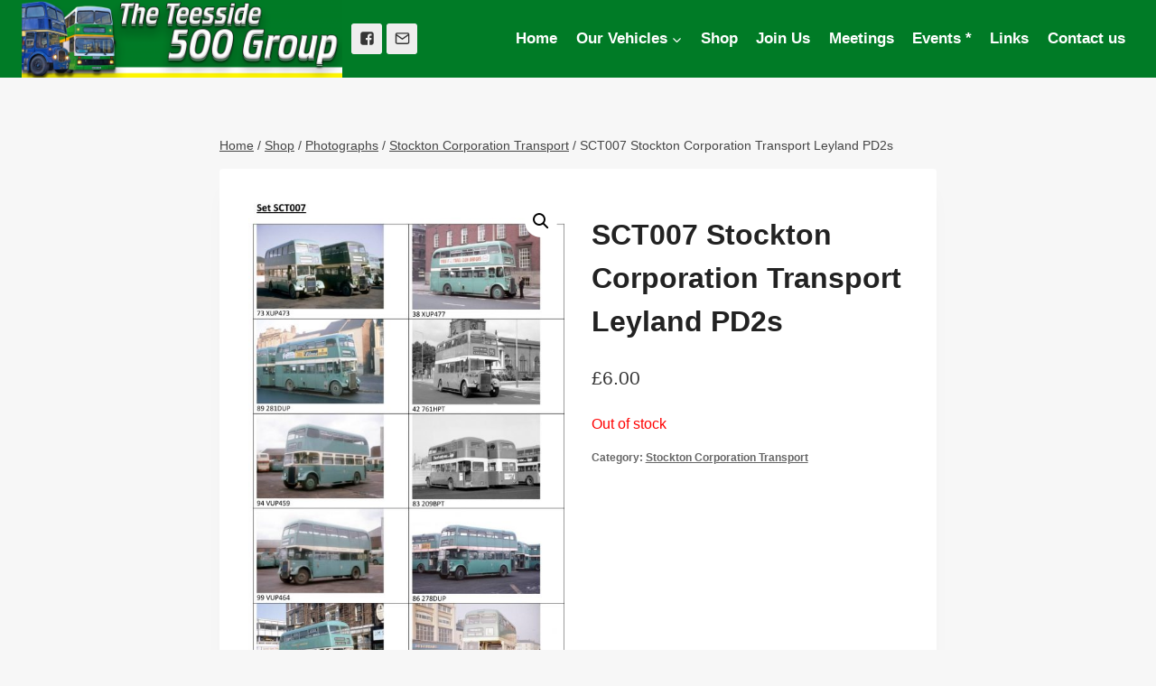

--- FILE ---
content_type: text/html; charset=UTF-8
request_url: https://teesside500group.co.uk/product/sct007-stockton-corporation-transport-leyland-pd2s
body_size: 15085
content:
<!doctype html>
<html lang="en-US" class="no-js" itemtype="https://schema.org/Blog" itemscope>
<head>
	<meta charset="UTF-8">
	<meta name="viewport" content="width=device-width, initial-scale=1, minimum-scale=1">
	<link rel="profile" href="https://gmpg.org/xfn/11">
	<title>SCT007 Stockton Corporation Transport Leyland PD2s</title>
<meta name='robots' content='max-image-preview:large' />
<script>window._wca = window._wca || [];</script>
<link rel='dns-prefetch' href='//stats.wp.com' />
<link rel='dns-prefetch' href='//s.w.org' />
<link rel="alternate" type="application/rss+xml" title=" &raquo; Feed" href="https://teesside500group.co.uk/feed" />
<link rel="alternate" type="application/rss+xml" title=" &raquo; Comments Feed" href="https://teesside500group.co.uk/comments/feed" />
			<script>document.documentElement.classList.remove( 'no-js' );</script>
			<link rel="alternate" type="application/rss+xml" title=" &raquo; SCT007 Stockton Corporation Transport Leyland PD2s Comments Feed" href="https://teesside500group.co.uk/product/sct007-stockton-corporation-transport-leyland-pd2s/feed" />
		<script>
			window._wpemojiSettings = {"baseUrl":"https:\/\/s.w.org\/images\/core\/emoji\/13.0.1\/72x72\/","ext":".png","svgUrl":"https:\/\/s.w.org\/images\/core\/emoji\/13.0.1\/svg\/","svgExt":".svg","source":{"concatemoji":"https:\/\/teesside500group.co.uk\/wp-includes\/js\/wp-emoji-release.min.js?ver=5.7.14"}};
			!function(e,a,t){var n,r,o,i=a.createElement("canvas"),p=i.getContext&&i.getContext("2d");function s(e,t){var a=String.fromCharCode;p.clearRect(0,0,i.width,i.height),p.fillText(a.apply(this,e),0,0);e=i.toDataURL();return p.clearRect(0,0,i.width,i.height),p.fillText(a.apply(this,t),0,0),e===i.toDataURL()}function c(e){var t=a.createElement("script");t.src=e,t.defer=t.type="text/javascript",a.getElementsByTagName("head")[0].appendChild(t)}for(o=Array("flag","emoji"),t.supports={everything:!0,everythingExceptFlag:!0},r=0;r<o.length;r++)t.supports[o[r]]=function(e){if(!p||!p.fillText)return!1;switch(p.textBaseline="top",p.font="600 32px Arial",e){case"flag":return s([127987,65039,8205,9895,65039],[127987,65039,8203,9895,65039])?!1:!s([55356,56826,55356,56819],[55356,56826,8203,55356,56819])&&!s([55356,57332,56128,56423,56128,56418,56128,56421,56128,56430,56128,56423,56128,56447],[55356,57332,8203,56128,56423,8203,56128,56418,8203,56128,56421,8203,56128,56430,8203,56128,56423,8203,56128,56447]);case"emoji":return!s([55357,56424,8205,55356,57212],[55357,56424,8203,55356,57212])}return!1}(o[r]),t.supports.everything=t.supports.everything&&t.supports[o[r]],"flag"!==o[r]&&(t.supports.everythingExceptFlag=t.supports.everythingExceptFlag&&t.supports[o[r]]);t.supports.everythingExceptFlag=t.supports.everythingExceptFlag&&!t.supports.flag,t.DOMReady=!1,t.readyCallback=function(){t.DOMReady=!0},t.supports.everything||(n=function(){t.readyCallback()},a.addEventListener?(a.addEventListener("DOMContentLoaded",n,!1),e.addEventListener("load",n,!1)):(e.attachEvent("onload",n),a.attachEvent("onreadystatechange",function(){"complete"===a.readyState&&t.readyCallback()})),(n=t.source||{}).concatemoji?c(n.concatemoji):n.wpemoji&&n.twemoji&&(c(n.twemoji),c(n.wpemoji)))}(window,document,window._wpemojiSettings);
		</script>
		<style>
img.wp-smiley,
img.emoji {
	display: inline !important;
	border: none !important;
	box-shadow: none !important;
	height: 1em !important;
	width: 1em !important;
	margin: 0 .07em !important;
	vertical-align: -0.1em !important;
	background: none !important;
	padding: 0 !important;
}
</style>
	<link rel='stylesheet' id='wp-block-library-css'  href='https://teesside500group.co.uk/wp-includes/css/dist/block-library/style.min.css?ver=5.7.14' media='all' />
<style id='wp-block-library-inline-css'>
.has-text-align-justify{text-align:justify;}
</style>
<link rel='stylesheet' id='wc-block-vendors-style-css'  href='https://teesside500group.co.uk/wp-content/plugins/woocommerce/packages/woocommerce-blocks/build/vendors-style.css?ver=4.7.2' media='all' />
<link rel='stylesheet' id='wc-block-style-css'  href='https://teesside500group.co.uk/wp-content/plugins/woocommerce/packages/woocommerce-blocks/build/style.css?ver=4.7.2' media='all' />
<link rel='stylesheet' id='wapf-frontend-css-css'  href='https://teesside500group.co.uk/wp-content/plugins/advanced-product-fields-for-woocommerce/assets/css/frontend.min.css?ver=1.3.7' media='all' />
<link rel='stylesheet' id='photoswipe-css'  href='https://teesside500group.co.uk/wp-content/plugins/woocommerce/assets/css/photoswipe/photoswipe.min.css?ver=5.2.5' media='all' />
<link rel='stylesheet' id='photoswipe-default-skin-css'  href='https://teesside500group.co.uk/wp-content/plugins/woocommerce/assets/css/photoswipe/default-skin/default-skin.min.css?ver=5.2.5' media='all' />
<style id='woocommerce-inline-inline-css'>
.woocommerce form .form-row .required { visibility: visible; }
</style>
<link rel='stylesheet' id='kadence-global-css'  href='https://teesside500group.co.uk/wp-content/themes/kadence/assets/css/global.min.css?ver=1.0.23' media='all' />
<style id='kadence-global-inline-css'>
/* Kadence Base CSS */
:root{--global-palette1:#007b26;--global-palette2:#fff600;--global-palette3:#222222;--global-palette4:#353535;--global-palette5:#454545;--global-palette6:#676767;--global-palette7:#eeeeee;--global-palette8:#f7f7f7;--global-palette9:#ffffff;--global-palette-highlight:var(--global-palette1);--global-palette-highlight-alt:var(--global-palette2);--global-palette-highlight-alt2:var(--global-palette9);--global-palette-btn-bg:var(--global-palette1);--global-palette-btn-bg-hover:var(--global-palette2);--global-palette-btn:var(--global-palette9);--global-palette-btn-hover:var(--global-palette9);--global-body-font-family:-apple-system,BlinkMacSystemFont,"Segoe UI",Roboto,Oxygen-Sans,Ubuntu,Cantarell,"Helvetica Neue",sans-serif, "Apple Color Emoji", "Segoe UI Emoji", "Segoe UI Symbol";--global-heading-font-family:inherit;--global-primary-nav-font-family:-apple-system,BlinkMacSystemFont,"Segoe UI",Roboto,Oxygen-Sans,Ubuntu,Cantarell,"Helvetica Neue",sans-serif, "Apple Color Emoji", "Segoe UI Emoji", "Segoe UI Symbol";--global-fallback-font:sans-serif;--global-content-width:1290px;}:root .has-theme-palette-1-background-color{background-color:var(--global-palette1);}:root .has-theme-palette-1-color{color:var(--global-palette1);}:root .has-theme-palette-2-background-color{background-color:var(--global-palette2);}:root .has-theme-palette-2-color{color:var(--global-palette2);}:root .has-theme-palette-3-background-color{background-color:var(--global-palette3);}:root .has-theme-palette-3-color{color:var(--global-palette3);}:root .has-theme-palette-4-background-color{background-color:var(--global-palette4);}:root .has-theme-palette-4-color{color:var(--global-palette4);}:root .has-theme-palette-5-background-color{background-color:var(--global-palette5);}:root .has-theme-palette-5-color{color:var(--global-palette5);}:root .has-theme-palette-6-background-color{background-color:var(--global-palette6);}:root .has-theme-palette-6-color{color:var(--global-palette6);}:root .has-theme-palette-7-background-color{background-color:var(--global-palette7);}:root .has-theme-palette-7-color{color:var(--global-palette7);}:root .has-theme-palette-8-background-color{background-color:var(--global-palette8);}:root .has-theme-palette-8-color{color:var(--global-palette8);}:root .has-theme-palette-9-background-color{background-color:var(--global-palette9);}:root .has-theme-palette-9-color{color:var(--global-palette9);}:root .has-theme-palette1-background-color{background-color:var(--global-palette1);}:root .has-theme-palette1-color{color:var(--global-palette1);}:root .has-theme-palette2-background-color{background-color:var(--global-palette2);}:root .has-theme-palette2-color{color:var(--global-palette2);}:root .has-theme-palette3-background-color{background-color:var(--global-palette3);}:root .has-theme-palette3-color{color:var(--global-palette3);}:root .has-theme-palette4-background-color{background-color:var(--global-palette4);}:root .has-theme-palette4-color{color:var(--global-palette4);}:root .has-theme-palette5-background-color{background-color:var(--global-palette5);}:root .has-theme-palette5-color{color:var(--global-palette5);}:root .has-theme-palette6-background-color{background-color:var(--global-palette6);}:root .has-theme-palette6-color{color:var(--global-palette6);}:root .has-theme-palette7-background-color{background-color:var(--global-palette7);}:root .has-theme-palette7-color{color:var(--global-palette7);}:root .has-theme-palette8-background-color{background-color:var(--global-palette8);}:root .has-theme-palette8-color{color:var(--global-palette8);}:root .has-theme-palette9-background-color{background-color:var(--global-palette9);}:root .has-theme-palette9-color{color:var(--global-palette9);}body{background:var(--global-palette8);}body, input, select, optgroup, textarea{font-style:normal;font-weight:400;font-size:17px;line-height:1.6;font-family:var(--global-body-font-family);color:var(--global-palette4);}.content-bg, body.content-style-unboxed .site{background:var(--global-palette9);}h1,h2,h3,h4,h5,h6{font-family:var(--global-heading-font-family);}h1{font-weight:700;font-size:32px;line-height:1.5;color:var(--global-palette3);}h2{font-weight:700;font-size:28px;line-height:1.5;color:var(--global-palette3);}h3{font-weight:700;font-size:24px;line-height:1.5;color:var(--global-palette3);}h4{font-weight:700;font-size:22px;line-height:1.5;color:var(--global-palette4);}h5{font-weight:700;font-size:20px;line-height:1.5;color:var(--global-palette4);}h6{font-weight:700;font-size:18px;line-height:1.5;color:var(--global-palette5);}.site-container, .site-header-row-layout-contained, .site-footer-row-layout-contained, .entry-hero-layout-contained, .comments-area, .alignfull > .wp-block-cover__inner-container, .alignwide > .wp-block-cover__inner-container{max-width:1290px;}.content-width-narrow .content-container.site-container, .content-width-narrow .hero-container.site-container{max-width:842px;}@media all and (min-width: 1520px){.site .content-container  .alignwide{margin-left:-115px;margin-right:-115px;width:unset;max-width:unset;}}@media all and (min-width: 1102px){.content-width-narrow .site .content-container .alignwide{margin-left:-130px;margin-right:-130px;width:unset;max-width:unset;}}.content-style-boxed .site .entry-content .alignwide{margin-left:-2rem;margin-right:-2rem;}@media all and (max-width: 1024px){.content-style-boxed .site .entry-content .alignwide{margin-left:-2rem;margin-right:-2rem;}}@media all and (max-width: 767px){.content-style-boxed .site .entry-content .alignwide{margin-left:-1.5rem;margin-right:-1.5rem;}}.content-area{margin-top:5rem;margin-bottom:5rem;}@media all and (max-width: 1024px){.content-area{margin-top:3rem;margin-bottom:3rem;}}@media all and (max-width: 767px){.content-area{margin-top:2rem;margin-bottom:2rem;}}.entry-content-wrap{padding:2rem;}@media all and (max-width: 1024px){.entry-content-wrap{padding:2rem;}}@media all and (max-width: 767px){.entry-content-wrap{padding:1.5rem;}}.loop-entry .entry-content-wrap{padding:2rem;}@media all and (max-width: 1024px){.loop-entry .entry-content-wrap{padding:2rem;}}@media all and (max-width: 767px){.loop-entry .entry-content-wrap{padding:1.5rem;}}.has-sidebar:not(.has-left-sidebar) .content-container{grid-template-columns:1fr 15%;}.has-sidebar.has-left-sidebar .content-container{grid-template-columns:15% 1fr;}.primary-sidebar.widget-area .widget{margin-bottom:1.14em;font-style:normal;font-weight:normal;font-size:14px;font-family:-apple-system,BlinkMacSystemFont,"Segoe UI",Roboto,Oxygen-Sans,Ubuntu,Cantarell,"Helvetica Neue",sans-serif, "Apple Color Emoji", "Segoe UI Emoji", "Segoe UI Symbol";color:var(--global-palette4);}.primary-sidebar.widget-area .widget-title{font-style:normal;font-weight:600;font-size:20px;line-height:1.5;font-family:-apple-system,BlinkMacSystemFont,"Segoe UI",Roboto,Oxygen-Sans,Ubuntu,Cantarell,"Helvetica Neue",sans-serif, "Apple Color Emoji", "Segoe UI Emoji", "Segoe UI Symbol";color:var(--global-palette3);}.primary-sidebar.widget-area{background:rgba(255,255,255,0);}.has-sidebar.has-left-sidebar .primary-sidebar.widget-area{border-right:0px none rgba(0,123,38,0);}.has-sidebar:not(.has-left-sidebar) .primary-sidebar.widget-area{border-left:0px none rgba(0,123,38,0);}.site-branding a.brand img{max-width:355px;}.site-branding a.brand img.svg-logo-image{width:355px;}@media all and (max-width: 1024px){.site-branding a.brand img{max-width:338px;}.site-branding a.brand img.svg-logo-image{width:338px;}}@media all and (max-width: 767px){.site-branding a.brand img{max-width:200px;}.site-branding a.brand img.svg-logo-image{width:200px;}}.site-branding{padding:0px 0px 0px 0px;}.site-branding .site-title{font-weight:700;font-size:26px;line-height:1.2;color:var(--global-palette3);}.site-branding .site-description{font-weight:700;font-size:16px;line-height:1.4;color:var(--global-palette5);}#masthead, #masthead .kadence-sticky-header.item-is-fixed:not(.item-at-start):not(.site-header-row-container), #masthead .kadence-sticky-header.item-is-fixed:not(.item-at-start) > .site-header-row-container-inner{background:var(--global-palette1);}.site-main-header-inner-wrap{min-height:80px;}.site-top-header-inner-wrap{min-height:0px;}.site-bottom-header-inner-wrap{min-height:0px;}@media all and (min-width: 1025px){.transparent-header .entry-hero .entry-hero-container-inner{padding-top:80px;}}@media all and (max-width: 1024px){.mobile-transparent-header .entry-hero .entry-hero-container-inner{padding-top:80px;}}@media all and (max-width: 767px){.mobile-transparent-header .entry-hero .entry-hero-container-inner{padding-top:80px;}}.header-navigation[class*="header-navigation-style-underline"] .header-menu-container.primary-menu-container>ul>li>a:after{width:calc( 100% - 1.2em);}.main-navigation .primary-menu-container > ul > li > a{padding-left:calc(1.2em / 2);padding-right:calc(1.2em / 2);padding-top:0.6em;padding-bottom:0.6em;color:#ffffff;background:var(--global-palette1);}.main-navigation .primary-menu-container > ul li a{font-style:normal;font-weight:600;font-family:var(--global-primary-nav-font-family);}.main-navigation .primary-menu-container > ul > li > a:hover{color:var(--global-palette9);}.main-navigation .primary-menu-container > ul > li.current-menu-item > a{color:var(--global-palette2);}.header-navigation[class*="header-navigation-style-underline"] .header-menu-container.secondary-menu-container>ul>li>a:after{width:calc( 100% - 1.2em);}.secondary-navigation .secondary-menu-container > ul > li > a{padding-left:calc(1.2em / 2);padding-right:calc(1.2em / 2);padding-top:0.6em;padding-bottom:0.6em;color:var(--global-palette5);}.secondary-navigation .secondary-menu-container > ul > li > a:hover{color:var(--global-palette-highlight);}.secondary-navigation .secondary-menu-container > ul > li.current-menu-item > a{color:var(--global-palette3);}.header-navigation .header-menu-container ul ul{background:var(--global-palette1);}.header-navigation .header-menu-container ul ul li, .header-menu-container ul.menu > li.kadence-menu-mega-enabled > ul > li > a{border-bottom:1px solid rgba(255,255,255,0.1);}.header-navigation .header-menu-container ul ul li a{width:100px;padding-top:1em;padding-bottom:1em;color:#ffffff;font-style:normal;font-weight:900;font-size:12px;}.header-navigation .header-menu-container ul ul li a:hover{color:var(--global-palette9);background:var(--global-palette4);}.header-navigation .header-menu-container ul ul li.current-menu-item > a{color:var(--global-palette9);background:var(--global-palette4);}.mobile-toggle-open-container .menu-toggle-open{color:var(--global-palette9);padding:0.4em 0.6em 0.4em 0.6em;font-size:14px;}.mobile-toggle-open-container .menu-toggle-open.menu-toggle-style-bordered{border:1px solid currentColor;}.mobile-toggle-open-container .menu-toggle-open .menu-toggle-icon{font-size:20px;}.mobile-toggle-open-container .menu-toggle-open:hover, .mobile-toggle-open-container .menu-toggle-open:focus{color:var(--global-palette2);}.mobile-navigation ul li{font-size:14px;}.mobile-navigation ul li a{padding-top:1em;padding-bottom:1em;}.mobile-navigation ul li > a, .mobile-navigation ul li.menu-item-has-children > .drawer-nav-drop-wrap{background:var(--global-palette1);color:var(--global-palette8);}.mobile-navigation ul li > a:hover, .mobile-navigation ul li.menu-item-has-children > .drawer-nav-drop-wrap:hover{background:rgba(0,123,38,0.57);}.mobile-navigation ul li.current-menu-item > a, .mobile-navigation ul li.current-menu-item.menu-item-has-children > .drawer-nav-drop-wrap{color:var(--global-palette2);}.mobile-navigation ul li.menu-item-has-children .drawer-nav-drop-wrap, .mobile-navigation ul li:not(.menu-item-has-children) a{border-bottom:1px solid rgba(255,255,255,0.1);}.mobile-navigation:not(.drawer-navigation-parent-toggle-true) ul li.menu-item-has-children .drawer-nav-drop-wrap button{border-left:1px solid rgba(255,255,255,0.1);}#mobile-drawer .drawer-inner, #mobile-drawer.popup-drawer-layout-fullwidth.popup-drawer-animation-slice .pop-portion-bg, #mobile-drawer.popup-drawer-layout-fullwidth.popup-drawer-animation-slice.pop-animated.show-drawer .drawer-inner{background:var(--global-palette1);}#main-header .header-button{border:2px none transparent;}.header-social-inner-wrap{font-size:1em;margin-top:-0.3em;margin-left:calc(-0.3em / 2);margin-right:calc(-0.3em / 2);}.header-social-wrap .header-social-inner-wrap .social-button{margin-top:0.3em;margin-left:calc(0.3em / 2);margin-right:calc(0.3em / 2);border:2px none transparent;border-radius:3px;}.header-mobile-social-inner-wrap{font-size:1em;margin-top:-0.3em;margin-left:calc(-0.3em / 2);margin-right:calc(-0.3em / 2);}.header-mobile-social-wrap .header-mobile-social-inner-wrap .social-button{margin-top:0.3em;margin-left:calc(0.3em / 2);margin-right:calc(0.3em / 2);border:2px none transparent;border-radius:3px;}.search-toggle-open-container .search-toggle-open{color:var(--global-palette5);}.search-toggle-open-container .search-toggle-open.search-toggle-style-bordered{border:1px solid currentColor;}.search-toggle-open-container .search-toggle-open .search-toggle-icon{font-size:1em;}.search-toggle-open-container .search-toggle-open:hover, .search-toggle-open-container .search-toggle-open:focus{color:var(--global-palette-highlight);}#search-drawer .drawer-inner{background:rgba(9, 12, 16, 0.97);}.mobile-header-button-wrap .mobile-header-button{border:2px none transparent;}.site-middle-footer-inner-wrap{padding-top:30px;padding-bottom:30px;grid-column-gap:30px;grid-row-gap:30px;}.site-middle-footer-inner-wrap .widget{margin-bottom:30px;}.site-middle-footer-inner-wrap .site-footer-section:not(:last-child):after{right:calc(-30px / 2);}.site-top-footer-inner-wrap{padding-top:30px;padding-bottom:30px;grid-column-gap:30px;grid-row-gap:30px;}.site-top-footer-inner-wrap .widget{margin-bottom:30px;}.site-top-footer-inner-wrap .site-footer-section:not(:last-child):after{right:calc(-30px / 2);}.site-bottom-footer-inner-wrap{padding-top:30px;padding-bottom:30px;grid-column-gap:30px;}.site-bottom-footer-inner-wrap .widget{margin-bottom:30px;}.site-bottom-footer-inner-wrap .site-footer-section:not(:last-child):after{right:calc(-30px / 2);}.footer-social-inner-wrap{font-size:1em;margin-top:-0.3em;margin-left:calc(-0.3em / 2);margin-right:calc(-0.3em / 2);}.site-footer .site-footer-wrap .footer-social-wrap .social-button{margin-top:0.3em;margin-left:calc(0.3em / 2);margin-right:calc(0.3em / 2);border:2px none transparent;border-radius:3px;}#colophon .footer-html{font-style:normal;font-size:12px;}#kt-scroll-up{border-radius:0px 0px 0px 0px;bottom:30px;font-size:1.2em;padding:0.4em 0.4em 0.4em 0.4em;}#kt-scroll-up.scroll-up-side-right{right:30px;}#kt-scroll-up.scroll-up-side-left{left:30px;}#colophon .footer-navigation .footer-menu-container > ul > li > a{padding-left:calc(1.2em / 2);padding-right:calc(1.2em / 2);color:var(--global-palette5);}#colophon .footer-navigation .footer-menu-container > ul li a:hover{color:var(--global-palette-highlight);}#colophon .footer-navigation .footer-menu-container > ul li.current-menu-item > a{color:var(--global-palette3);}.entry-hero.page-hero-section .entry-header{min-height:200px;}.entry-hero.product-hero-section .entry-header{min-height:200px;}.product-title .single-category{font-weight:700;font-size:32px;line-height:1.5;color:var(--global-palette3);}.site .product-hero-section .extra-title{font-weight:700;font-size:32px;line-height:1.5;}@media all and (max-width: 767px){.woocommerce ul.products:not(.products-list-view){grid-template-columns:repeat(2, minmax(0, 1fr));column-gap:0.5rem;grid-row-gap:0.5rem;}}.entry-hero.product-archive-hero-section .entry-header{min-height:10px;}.woocommerce ul.products.woo-archive-btn-button .product-action-wrap .button, .wc-block-grid__product.woo-archive-btn-button .product-details .wc-block-grid__product-add-to-cart .wp-block-button__link{border:2px none transparent;}
</style>
<link rel='stylesheet' id='kadence-header-css'  href='https://teesside500group.co.uk/wp-content/themes/kadence/assets/css/header.min.css?ver=1.0.23' media='all' />
<link rel='stylesheet' id='kadence-content-css'  href='https://teesside500group.co.uk/wp-content/themes/kadence/assets/css/content.min.css?ver=1.0.23' media='all' />
<link rel='stylesheet' id='kadence-comments-css'  href='https://teesside500group.co.uk/wp-content/themes/kadence/assets/css/comments.min.css?ver=1.0.23' media='all' />
<link rel='stylesheet' id='kadence-related-posts-css'  href='https://teesside500group.co.uk/wp-content/themes/kadence/assets/css/related-posts.min.css?ver=1.0.23' media='all' />
<link rel='stylesheet' id='kadence-slide-css'  href='https://teesside500group.co.uk/wp-content/themes/kadence/assets/css/slider.min.css?ver=1.0.23' media='all' />
<link rel='stylesheet' id='kadence-woocommerce-css'  href='https://teesside500group.co.uk/wp-content/themes/kadence/assets/css/woocommerce.min.css?ver=1.0.23' media='all' />
<link rel='stylesheet' id='kadence-footer-css'  href='https://teesside500group.co.uk/wp-content/themes/kadence/assets/css/footer.min.css?ver=1.0.23' media='all' />
<link rel='stylesheet' id='jetpack_css-css'  href='https://teesside500group.co.uk/wp-content/plugins/jetpack/css/jetpack.css?ver=9.6.4' media='all' />
<script src='https://teesside500group.co.uk/wp-includes/js/jquery/jquery.min.js?ver=3.5.1' id='jquery-core-js'></script>
<script src='https://teesside500group.co.uk/wp-includes/js/jquery/jquery-migrate.min.js?ver=3.3.2' id='jquery-migrate-js'></script>
<script src='https://teesside500group.co.uk/wp-content/plugins/1and1-wordpress-assistant/js/cookies.js?ver=5.7.14' id='1and1-wp-cookies-js'></script>
<script defer src='https://stats.wp.com/s-202549.js' id='woocommerce-analytics-js'></script>
<link rel="https://api.w.org/" href="https://teesside500group.co.uk/wp-json/" /><link rel="alternate" type="application/json" href="https://teesside500group.co.uk/wp-json/wp/v2/product/1110" /><link rel="EditURI" type="application/rsd+xml" title="RSD" href="https://teesside500group.co.uk/xmlrpc.php?rsd" />
<link rel="wlwmanifest" type="application/wlwmanifest+xml" href="https://teesside500group.co.uk/wp-includes/wlwmanifest.xml" /> 
<meta name="generator" content="WordPress 5.7.14" />
<meta name="generator" content="WooCommerce 5.2.5" />
<link rel="canonical" href="https://teesside500group.co.uk/product/sct007-stockton-corporation-transport-leyland-pd2s" />
<link rel='shortlink' href='https://teesside500group.co.uk/?p=1110' />
<link rel="alternate" type="application/json+oembed" href="https://teesside500group.co.uk/wp-json/oembed/1.0/embed?url=https%3A%2F%2Fteesside500group.co.uk%2Fproduct%2Fsct007-stockton-corporation-transport-leyland-pd2s" />
<link rel="alternate" type="text/xml+oembed" href="https://teesside500group.co.uk/wp-json/oembed/1.0/embed?url=https%3A%2F%2Fteesside500group.co.uk%2Fproduct%2Fsct007-stockton-corporation-transport-leyland-pd2s&#038;format=xml" />
<style type='text/css'>img#wpstats{display:none}</style>
			<noscript><style>.woocommerce-product-gallery{ opacity: 1 !important; }</style></noscript>
	<link rel="icon" href="https://teesside500group.co.uk/wp-content/uploads/2021/04/cropped-2020-03-20-18.34.10-scaled-1-32x32.jpg" sizes="32x32" />
<link rel="icon" href="https://teesside500group.co.uk/wp-content/uploads/2021/04/cropped-2020-03-20-18.34.10-scaled-1-192x192.jpg" sizes="192x192" />
<link rel="apple-touch-icon" href="https://teesside500group.co.uk/wp-content/uploads/2021/04/cropped-2020-03-20-18.34.10-scaled-1-180x180.jpg" />
<meta name="msapplication-TileImage" content="https://teesside500group.co.uk/wp-content/uploads/2021/04/cropped-2020-03-20-18.34.10-scaled-1-270x270.jpg" />
</head>

<body data-rsssl=1 class="product-template-default single single-product postid-1110 wp-custom-logo wp-embed-responsive theme-kadence woocommerce woocommerce-page woocommerce-no-js footer-on-bottom animate-body-popup hide-focus-outline link-style-standard content-title-style-normal content-width-narrow content-style-boxed content-vertical-padding-show non-transparent-header mobile-non-transparent-header product-tab-style-normal kadence-cart-button-normal">
<div id="wrapper" class="site">
			<a class="skip-link screen-reader-text" href="#primary">Skip to content</a>
		<header id="masthead" class="site-header" role="banner" itemtype="https://schema.org/WPHeader" itemscope>
	<div id="main-header" class="site-header-wrap">
		<div class="site-header-inner-wrap kadence-sticky-header" data-reveal-scroll-up="false" data-shrink="false">
			<div class="site-header-upper-wrap">
				<div class="site-header-upper-inner-wrap">
					<div class="site-main-header-wrap site-header-row-container site-header-focus-item site-header-row-layout-standard" data-section="kadence_customizer_header_main">
	<div class="site-header-row-container-inner">
				<div class="site-container">
			<div class="site-main-header-inner-wrap site-header-row site-header-row-has-sides site-header-row-no-center">
									<div class="site-header-main-section-left site-header-section site-header-section-left">
						<div class="site-header-item site-header-focus-item" data-section="title_tagline">
	<div class="site-branding branding-layout-standard site-brand-logo-only"><a class="brand" href="https://teesside500group.co.uk/" rel="home" aria-label=""><img width="1632" height="395" src="https://teesside500group.co.uk/wp-content/uploads/2021/06/new-logo-v6.png" class="custom-logo" alt="" srcset="https://teesside500group.co.uk/wp-content/uploads/2021/06/new-logo-v6.png 1632w, https://teesside500group.co.uk/wp-content/uploads/2021/06/new-logo-v6-400x97.png 400w, https://teesside500group.co.uk/wp-content/uploads/2021/06/new-logo-v6-500x121.png 500w, https://teesside500group.co.uk/wp-content/uploads/2021/06/new-logo-v6-300x73.png 300w, https://teesside500group.co.uk/wp-content/uploads/2021/06/new-logo-v6-1024x248.png 1024w, https://teesside500group.co.uk/wp-content/uploads/2021/06/new-logo-v6-768x186.png 768w, https://teesside500group.co.uk/wp-content/uploads/2021/06/new-logo-v6-1536x372.png 1536w" sizes="(max-width: 1632px) 100vw, 1632px" /></a></div></div><!-- data-section="title_tagline" -->
<div class="site-header-item site-header-focus-item" data-section="kadence_customizer_header_social">
	<div class="header-social-wrap"><div class="header-social-inner-wrap element-social-inner-wrap social-show-label-false social-style-filled"><a href="http://www.facebook.com/500group" aria-label=&quot;Facebook&quot; target="_blank" rel="noopener noreferrer"  class="social-button header-social-item social-link-facebook"><span class="kadence-svg-iconset"><svg class="kadence-svg-icon kadence-facebook-svg" fill="currentColor" version="1.1" xmlns="https://www.w3.org/2000/svg" width="24" height="28" viewBox="0 0 24 28"><title>Facebook</title><path d="M19.5 2c2.484 0 4.5 2.016 4.5 4.5v15c0 2.484-2.016 4.5-4.5 4.5h-2.938v-9.297h3.109l0.469-3.625h-3.578v-2.312c0-1.047 0.281-1.75 1.797-1.75l1.906-0.016v-3.234c-0.328-0.047-1.469-0.141-2.781-0.141-2.766 0-4.672 1.687-4.672 4.781v2.672h-3.125v3.625h3.125v9.297h-8.313c-2.484 0-4.5-2.016-4.5-4.5v-15c0-2.484 2.016-4.5 4.5-4.5h15z"></path>
				</svg></span></a><a href="mailto:info@500group.org" aria-label=&quot;Email&quot; class="social-button header-social-item social-link-email"><span class="kadence-svg-iconset"><svg class="kadence-svg-icon kadence-email-alt2-svg" fill="currentColor" version="1.1" xmlns="httsp://www.w3.org/2000/svg" width="24" height="24" viewBox="0 0 24 24"><title>Email</title><path d="M3 7.921l8.427 5.899c0.34 0.235 0.795 0.246 1.147 0l8.426-5.899v10.079c0 0.272-0.11 0.521-0.295 0.705s-0.433 0.295-0.705 0.295h-16c-0.272 0-0.521-0.11-0.705-0.295s-0.295-0.433-0.295-0.705zM1 5.983c0 0.010 0 0.020 0 0.030v11.987c0 0.828 0.34 1.579 0.88 2.12s1.292 0.88 2.12 0.88h16c0.828 0 1.579-0.34 2.12-0.88s0.88-1.292 0.88-2.12v-11.988c0-0.010 0-0.020 0-0.030-0.005-0.821-0.343-1.565-0.88-2.102-0.541-0.54-1.292-0.88-2.12-0.88h-16c-0.828 0-1.579 0.34-2.12 0.88-0.537 0.537-0.875 1.281-0.88 2.103zM20.894 5.554l-8.894 6.225-8.894-6.225c0.048-0.096 0.112-0.183 0.188-0.259 0.185-0.185 0.434-0.295 0.706-0.295h16c0.272 0 0.521 0.11 0.705 0.295 0.076 0.076 0.14 0.164 0.188 0.259z"></path>
				</svg></span></a></div></div></div><!-- data-section="header_social" -->
					</div>
																	<div class="site-header-main-section-right site-header-section site-header-section-right">
						<div class="site-header-item site-header-focus-item site-header-item-main-navigation header-navigation-layout-stretch-false header-navigation-layout-fill-stretch-false" data-section="kadence_customizer_primary_navigation">
		<nav id="site-navigation" class="main-navigation header-navigation nav--toggle-sub header-navigation-style-underline header-navigation-dropdown-animation-fade-down" role="navigation" aria-label="Primary Navigation">
				<div class="primary-menu-container header-menu-container">
			<ul id="primary-menu" class="menu"><li id="menu-item-654" class="menu-item menu-item-type-custom menu-item-object-custom menu-item-home menu-item-654"><a href="https://teesside500group.co.uk">Home</a></li>
<li id="menu-item-660" class="menu-item menu-item-type-post_type menu-item-object-page menu-item-has-children menu-item-660"><a href="https://teesside500group.co.uk/group-vehicles"><span class="nav-drop-title-wrap">Our Vehicles<span class="dropdown-nav-toggle" aria-label="Expand child menu"><span class="kadence-svg-iconset svg-baseline"><svg aria-hidden="true" class="kadence-svg-icon kadence-arrow-down-svg" fill="currentColor" version="1.1" xmlns="https://www.w3.org/2000/svg" width="24" height="24" viewBox="0 0 24 24"><title>Expand</title><path d="M5.293 9.707l6 6c0.391 0.391 1.024 0.391 1.414 0l6-6c0.391-0.391 0.391-1.024 0-1.414s-1.024-0.391-1.414 0l-5.293 5.293-5.293-5.293c-0.391-0.391-1.024-0.391-1.414 0s-0.391 1.024 0 1.414z"></path>
				</svg></span></span></span></a>
<ul class="sub-menu">
	<li id="menu-item-871" class="menu-item menu-item-type-post_type menu-item-object-page menu-item-871"><a href="https://teesside500group.co.uk/group-vehicles/jdc599">JDC599</a></li>
	<li id="menu-item-873" class="menu-item menu-item-type-post_type menu-item-object-page menu-item-873"><a href="https://teesside500group.co.uk/group-vehicles/jvn40e">JVN40E</a></li>
	<li id="menu-item-872" class="menu-item menu-item-type-post_type menu-item-object-page menu-item-872"><a href="https://teesside500group.co.uk/group-vehicles/jdc544l">JDC544L</a></li>
	<li id="menu-item-877" class="menu-item menu-item-type-post_type menu-item-object-page menu-item-877"><a href="https://teesside500group.co.uk/group-vehicles/rdc106r">RDC106R</a></li>
	<li id="menu-item-876" class="menu-item menu-item-type-post_type menu-item-object-page menu-item-876"><a href="https://teesside500group.co.uk/group-vehicles/m223svn">M223SVN</a></li>
	<li id="menu-item-874" class="menu-item menu-item-type-post_type menu-item-object-page menu-item-874"><a href="https://teesside500group.co.uk/group-vehicles/22061-nk54bfe">NK54BFE</a></li>
</ul>
</li>
<li id="menu-item-951" class="menu-item menu-item-type-post_type menu-item-object-page current_page_parent menu-item-951"><a href="https://teesside500group.co.uk/shop">Shop</a></li>
<li id="menu-item-959" class="menu-item menu-item-type-custom menu-item-object-custom menu-item-959"><a href="https://teesside500group.co.uk/product-category/membership">Join Us</a></li>
<li id="menu-item-657" class="menu-item menu-item-type-post_type menu-item-object-page menu-item-657"><a href="https://teesside500group.co.uk/meetings">Meetings</a></li>
<li id="menu-item-655" class="menu-item menu-item-type-post_type menu-item-object-page menu-item-655"><a href="https://teesside500group.co.uk/events-public-events">Events *</a></li>
<li id="menu-item-1938" class="menu-item menu-item-type-post_type menu-item-object-page menu-item-1938"><a href="https://teesside500group.co.uk/links">Links</a></li>
<li id="menu-item-656" class="menu-item menu-item-type-post_type menu-item-object-page menu-item-656"><a href="https://teesside500group.co.uk/contact-us">Contact us</a></li>
</ul>		</div>
	</nav><!-- #site-navigation -->
	</div><!-- data-section="primary_navigation" -->
					</div>
							</div>
		</div>
	</div>
</div>
				</div>
			</div>
					</div>
	</div>
	
<div id="mobile-header" class="site-mobile-header-wrap">
	<div class="site-header-inner-wrap">
		<div class="site-header-upper-wrap">
			<div class="site-header-upper-inner-wrap">
			<div class="site-main-header-wrap site-header-focus-item site-header-row-layout-standard site-header-row-tablet-layout-default site-header-row-mobile-layout-default ">
	<div class="site-header-row-container-inner">
		<div class="site-container">
			<div class="site-main-header-inner-wrap site-header-row site-header-row-has-sides site-header-row-no-center">
									<div class="site-header-main-section-left site-header-section site-header-section-left">
						<div class="site-header-item site-header-focus-item" data-section="title_tagline">
	<div class="site-branding mobile-site-branding branding-layout-standard branding-tablet-layout-inherit site-brand-logo-only branding-mobile-layout-inherit"><a class="brand" href="https://teesside500group.co.uk/" rel="home" aria-label=""><img width="1632" height="395" src="https://teesside500group.co.uk/wp-content/uploads/2021/06/new-logo-v6.png" class="custom-logo" alt="" srcset="https://teesside500group.co.uk/wp-content/uploads/2021/06/new-logo-v6.png 1632w, https://teesside500group.co.uk/wp-content/uploads/2021/06/new-logo-v6-400x97.png 400w, https://teesside500group.co.uk/wp-content/uploads/2021/06/new-logo-v6-500x121.png 500w, https://teesside500group.co.uk/wp-content/uploads/2021/06/new-logo-v6-300x73.png 300w, https://teesside500group.co.uk/wp-content/uploads/2021/06/new-logo-v6-1024x248.png 1024w, https://teesside500group.co.uk/wp-content/uploads/2021/06/new-logo-v6-768x186.png 768w, https://teesside500group.co.uk/wp-content/uploads/2021/06/new-logo-v6-1536x372.png 1536w" sizes="(max-width: 1632px) 100vw, 1632px" /></a></div></div><!-- data-section="title_tagline" -->
					</div>
																	<div class="site-header-main-section-right site-header-section site-header-section-right">
						<div class="site-header-item site-header-focus-item site-header-item-navgation-popup-toggle" data-section="kadence_customizer_mobile_trigger">
		<div class="mobile-toggle-open-container">
						<button id="mobile-toggle" class="menu-toggle-open drawer-toggle menu-toggle-style-bordered" aria-label="Open menu" data-toggle-target="#mobile-drawer" data-toggle-body-class="showing-popup-drawer-from-left" aria-expanded="false" data-set-focus=".menu-toggle-close"
					>
						<span class="menu-toggle-icon"><span class="kadence-svg-iconset"><svg class="kadence-svg-icon kadence-menu2-svg" fill="currentColor" version="1.1" xmlns="https://www.w3.org/2000/svg" width="24" height="28" viewBox="0 0 24 28"><title>Toggle Menu</title><path d="M24 21v2c0 0.547-0.453 1-1 1h-22c-0.547 0-1-0.453-1-1v-2c0-0.547 0.453-1 1-1h22c0.547 0 1 0.453 1 1zM24 13v2c0 0.547-0.453 1-1 1h-22c-0.547 0-1-0.453-1-1v-2c0-0.547 0.453-1 1-1h22c0.547 0 1 0.453 1 1zM24 5v2c0 0.547-0.453 1-1 1h-22c-0.547 0-1-0.453-1-1v-2c0-0.547 0.453-1 1-1h22c0.547 0 1 0.453 1 1z"></path>
				</svg></span></span>
		</button>
	</div>
	</div><!-- data-section="mobile_trigger" -->
					</div>
							</div>
		</div>
	</div>
</div>
			</div>
		</div>
			</div>
</div>
</header><!-- #masthead -->

	<div id="inner-wrap" class="wrap hfeed kt-clear">
		
	<div id="primary" class="content-area"><div class="content-container site-container"><main id="main" class="site-main" role="main">
					
			<div class="woocommerce-notices-wrapper"></div><div class="product-title product-above"><div id="kadence-breadcrumbs" class="kadence-breadcrumbs"><div class="kadence-breadcrumb-container"><span><a href="https://teesside500group.co.uk/" itemprop="url" class="kadence-bc-home" ><span>Home</span></a></span> <span class="bc-delimiter">/</span> <span><a href="https://teesside500group.co.uk/shop" itemprop="url" ><span>Shop</span></a></span> <span class="bc-delimiter">/</span> <span><a href="https://teesside500group.co.uk/product-category/photos" itemprop="url" ><span>Photographs</span></a></span> <span class="bc-delimiter">/</span> <span><a href="https://teesside500group.co.uk/product-category/photos/stoncorp" itemprop="url" ><span>Stockton Corporation Transport</span></a></span> <span class="bc-delimiter">/</span> <span class="kadence-bread-current">SCT007 Stockton Corporation Transport Leyland PD2s</span></div></div></div><div id="product-1110" class="entry content-bg entry-content-wrap product type-product post-1110 status-publish first outofstock product_cat-stoncorp has-post-thumbnail purchasable product-type-simple">

	<div class="woocommerce-product-gallery woocommerce-product-gallery--with-images woocommerce-product-gallery--columns-4 images" data-columns="4" style="opacity: 0; transition: opacity .25s ease-in-out;">
	<figure class="woocommerce-product-gallery__wrapper">
		<div data-thumb="https://teesside500group.co.uk/wp-content/uploads/2021/06/SCT007-100x100.jpg" data-thumb-alt="" class="woocommerce-product-gallery__image"><a href="https://teesside500group.co.uk/wp-content/uploads/2021/06/SCT007.jpg"><img width="500" height="790" src="https://teesside500group.co.uk/wp-content/uploads/2021/06/SCT007-500x790.jpg" class="wp-post-image" alt="" loading="lazy" title="SCT007" data-caption="" data-src="https://teesside500group.co.uk/wp-content/uploads/2021/06/SCT007.jpg" data-large_image="https://teesside500group.co.uk/wp-content/uploads/2021/06/SCT007.jpg" data-large_image_width="978" data-large_image_height="1545" srcset="https://teesside500group.co.uk/wp-content/uploads/2021/06/SCT007-500x790.jpg 500w, https://teesside500group.co.uk/wp-content/uploads/2021/06/SCT007-400x632.jpg 400w, https://teesside500group.co.uk/wp-content/uploads/2021/06/SCT007-190x300.jpg 190w, https://teesside500group.co.uk/wp-content/uploads/2021/06/SCT007-648x1024.jpg 648w, https://teesside500group.co.uk/wp-content/uploads/2021/06/SCT007-768x1213.jpg 768w, https://teesside500group.co.uk/wp-content/uploads/2021/06/SCT007-972x1536.jpg 972w, https://teesside500group.co.uk/wp-content/uploads/2021/06/SCT007.jpg 978w" sizes="(max-width: 500px) 100vw, 500px" /></a></div>	</figure>
</div>

	<div class="summary entry-summary">
		<h1 class="product_title entry-title">SCT007 Stockton Corporation Transport Leyland PD2s</h1><p class="price"><span class="woocommerce-Price-amount amount"><bdi><span class="woocommerce-Price-currencySymbol">&pound;</span>6.00</bdi></span></p>
<p class="stock out-of-stock">Out of stock</p>
<div class="product_meta">

	
	
	<span class="posted_in">Category: <a href="https://teesside500group.co.uk/product-category/photos/stoncorp" rel="tag">Stockton Corporation Transport</a></span>
	
	
</div>
	</div>

	
	<div class="woocommerce-tabs wc-tabs-wrapper">
		<ul class="tabs wc-tabs" role="tablist">
							<li class="description_tab" id="tab-title-description" role="tab" aria-controls="tab-description">
					<a href="#tab-description">
						Description					</a>
				</li>
							<li class="reviews_tab" id="tab-title-reviews" role="tab" aria-controls="tab-reviews">
					<a href="#tab-reviews">
						Reviews (0)					</a>
				</li>
					</ul>
					<div class="woocommerce-Tabs-panel woocommerce-Tabs-panel--description panel entry-content wc-tab" id="tab-description" role="tabpanel" aria-labelledby="tab-title-description">
				
	<h2>Description</h2>

<p>Set of 10 Professionally Printed 6&#8243; x 4&#8243; Photographs of Stockton Corporation Leyland PD2s<br />
XUP473<br />
281DUP<br />
VUP459<br />
VUP464<br />
RUP308<br />
XUP477<br />
761HPT<br />
209BPT<br />
278DUP<br />
282DUP</p>
<p>&nbsp;</p>
<p>&nbsp;</p>
<p>&nbsp;</p>
			</div>
					<div class="woocommerce-Tabs-panel woocommerce-Tabs-panel--reviews panel entry-content wc-tab" id="tab-reviews" role="tabpanel" aria-labelledby="tab-title-reviews">
				<div id="reviews" class="woocommerce-Reviews">
	<div id="comments">
		<h2 class="woocommerce-Reviews-title">
			Reviews		</h2>

					<p class="woocommerce-noreviews">There are no reviews yet.</p>
			</div>

			<div id="review_form_wrapper">
			<div id="review_form">
					<div id="respond" class="comment-respond">
		<span id="reply-title" class="comment-reply-title">Be the first to review &ldquo;SCT007 Stockton Corporation Transport Leyland PD2s&rdquo; <small><a rel="nofollow" id="cancel-comment-reply-link" href="/product/sct007-stockton-corporation-transport-leyland-pd2s#respond" style="display:none;">Cancel reply</a></small></span><form action="https://teesside500group.co.uk/wp-comments-post.php" method="post" id="commentform" class="comment-form" novalidate><p class="comment-notes"><span id="email-notes">Your email address will not be published.</span> Required fields are marked <span class="required">*</span></p><div class="comment-form-rating"><label for="rating">Your rating&nbsp;<span class="required">*</span></label><select name="rating" id="rating" required>
						<option value="">Rate&hellip;</option>
						<option value="5">Perfect</option>
						<option value="4">Good</option>
						<option value="3">Average</option>
						<option value="2">Not that bad</option>
						<option value="1">Very poor</option>
					</select></div><p class="comment-form-comment"><label for="comment">Your review&nbsp;<span class="required">*</span></label><textarea autocomplete="new-password"  id="c385c660f6"  name="c385c660f6"   cols="45" rows="8" required></textarea><textarea id="comment" aria-hidden="true" name="comment" autocomplete="new-password" style="padding:0 !important;clip:rect(1px, 1px, 1px, 1px) !important;position:absolute !important;white-space:nowrap !important;height:1px !important;width:1px !important;overflow:hidden !important;" tabindex="-1"></textarea><script data-noptimize type="text/javascript">document.getElementById("comment").setAttribute( "id", "a6f0ff4bd1cde9c04ff55bb5578fe090" );document.getElementById("c385c660f6").setAttribute( "id", "comment" );</script></p><p class="comment-form-author"><label for="author">Name&nbsp;<span class="required">*</span></label><input id="author" name="author" type="text" value="" size="30" required /></p>
<p class="comment-form-email"><label for="email">Email&nbsp;<span class="required">*</span></label><input id="email" name="email" type="email" value="" size="30" required /></p>
<p class="comment-form-cookies-consent"><input id="wp-comment-cookies-consent" name="wp-comment-cookies-consent" type="checkbox" value="yes" /> <label for="wp-comment-cookies-consent">Save my name, email, and website in this browser for the next time I comment.</label></p>
<p class="form-submit"><input name="submit" type="submit" id="submit" class="submit" value="Submit" /> <input type='hidden' name='comment_post_ID' value='1110' id='comment_post_ID' />
<input type='hidden' name='comment_parent' id='comment_parent' value='0' />
</p></form>	</div><!-- #respond -->
				</div>
		</div>
	
	<div class="clear"></div>
</div>
			</div>
		
			</div>

</div>


		
	</main></div></div>
	
	</div><!-- #inner-wrap -->
	<footer id="colophon" class="site-footer" role="contentinfo">
	<div class="site-footer-wrap">
		<div class="site-bottom-footer-wrap site-footer-row-container site-footer-focus-item site-footer-row-layout-standard site-footer-row-tablet-layout-default site-footer-row-mobile-layout-default" data-section="kadence_customizer_footer_bottom">
	<div class="site-footer-row-container-inner">
				<div class="site-container">
			<div class="site-bottom-footer-inner-wrap site-footer-row site-footer-row-columns-1 site-footer-row-column-layout-row site-footer-row-tablet-column-layout-default site-footer-row-mobile-column-layout-row ft-ro-dir-row ft-ro-collapse-normal ft-ro-t-dir-default ft-ro-m-dir-default ft-ro-lstyle-plain">
									<div class="site-footer-bottom-section-1 site-footer-section footer-section-inner-items-1">
						
<div class="footer-widget-area site-info site-footer-focus-item content-align-default content-tablet-align-default content-mobile-align-default content-valign-default content-tablet-valign-default content-mobile-valign-default" data-section="kadence_customizer_footer_html">
	<div class="footer-widget-area-inner site-info-inner">
		<div class="footer-html inner-link-style-normal"><div class="footer-html-inner"><p>&copy; 2025  - Registered Charity No. 1175569</p>
</div></div>	</div>
</div><!-- .site-info -->
					</div>
								</div>
		</div>
	</div>
</div>
	</div>
</footer><!-- #colophon -->

</div><!-- #wrapper -->

<a id="kt-scroll-up" href="#wrapper" aria-label="Scroll to top" class="scroll-up-wrap scroll-ignore scroll-up-side-right scroll-up-style-filled vs-lg-true vs-md-true vs-sm-false"><span class="kadence-svg-iconset"><svg aria-hidden="true" class="kadence-svg-icon kadence-arrow-up2-svg" fill="currentColor" version="1.1" xmlns="https://www.w3.org/2000/svg" width="26" height="28" viewBox="0 0 26 28"><title>Scroll to top</title><path d="M25.172 15.172c0 0.531-0.219 1.031-0.578 1.406l-1.172 1.172c-0.375 0.375-0.891 0.594-1.422 0.594s-1.047-0.219-1.406-0.594l-4.594-4.578v11c0 1.125-0.938 1.828-2 1.828h-2c-1.062 0-2-0.703-2-1.828v-11l-4.594 4.578c-0.359 0.375-0.875 0.594-1.406 0.594s-1.047-0.219-1.406-0.594l-1.172-1.172c-0.375-0.375-0.594-0.875-0.594-1.406s0.219-1.047 0.594-1.422l10.172-10.172c0.359-0.375 0.875-0.578 1.406-0.578s1.047 0.203 1.422 0.578l10.172 10.172c0.359 0.375 0.578 0.891 0.578 1.422z"></path>
				</svg></span></a><script type="application/ld+json">{"@context":"https:\/\/schema.org\/","@type":"Product","@id":"https:\/\/teesside500group.co.uk\/product\/sct007-stockton-corporation-transport-leyland-pd2s#product","name":"SCT007 Stockton Corporation Transport Leyland PD2s","url":"https:\/\/teesside500group.co.uk\/product\/sct007-stockton-corporation-transport-leyland-pd2s","description":"Set of 10 Professionally Printed 6\" x 4\" Photographs of Stockton Corporation Leyland PD2s\r\nXUP473\r\n281DUP\r\nVUP459\r\nVUP464\r\nRUP308\r\nXUP477\r\n761HPT\r\n209BPT\r\n278DUP\r\n282DUP\r\n\r\n&amp;nbsp;\r\n\r\n&amp;nbsp;\r\n\r\n&amp;nbsp;","image":"https:\/\/teesside500group.co.uk\/wp-content\/uploads\/2021\/06\/SCT007.jpg","sku":1110,"offers":[{"@type":"Offer","price":"6.00","priceValidUntil":"2026-12-31","priceSpecification":{"price":"6.00","priceCurrency":"GBP","valueAddedTaxIncluded":"false"},"priceCurrency":"GBP","availability":"http:\/\/schema.org\/OutOfStock","url":"https:\/\/teesside500group.co.uk\/product\/sct007-stockton-corporation-transport-leyland-pd2s","seller":{"@type":"Organization","name":"","url":"https:\/\/teesside500group.co.uk"}}]}</script>
<div class="pswp" tabindex="-1" role="dialog" aria-hidden="true">
	<div class="pswp__bg"></div>
	<div class="pswp__scroll-wrap">
		<div class="pswp__container">
			<div class="pswp__item"></div>
			<div class="pswp__item"></div>
			<div class="pswp__item"></div>
		</div>
		<div class="pswp__ui pswp__ui--hidden">
			<div class="pswp__top-bar">
				<div class="pswp__counter"></div>
				<button class="pswp__button pswp__button--close" aria-label="Close (Esc)"></button>
				<button class="pswp__button pswp__button--share" aria-label="Share"></button>
				<button class="pswp__button pswp__button--fs" aria-label="Toggle fullscreen"></button>
				<button class="pswp__button pswp__button--zoom" aria-label="Zoom in/out"></button>
				<div class="pswp__preloader">
					<div class="pswp__preloader__icn">
						<div class="pswp__preloader__cut">
							<div class="pswp__preloader__donut"></div>
						</div>
					</div>
				</div>
			</div>
			<div class="pswp__share-modal pswp__share-modal--hidden pswp__single-tap">
				<div class="pswp__share-tooltip"></div>
			</div>
			<button class="pswp__button pswp__button--arrow--left" aria-label="Previous (arrow left)"></button>
			<button class="pswp__button pswp__button--arrow--right" aria-label="Next (arrow right)"></button>
			<div class="pswp__caption">
				<div class="pswp__caption__center"></div>
			</div>
		</div>
	</div>
</div>
	<script type="text/javascript">
		(function () {
			var c = document.body.className;
			c = c.replace(/woocommerce-no-js/, 'woocommerce-js');
			document.body.className = c;
		})();
	</script>
		<div id="mobile-drawer" class="popup-drawer popup-drawer-layout-sidepanel popup-drawer-animation-fade popup-drawer-side-left" data-drawer-target-string="#mobile-drawer"
			>
		<div class="drawer-overlay" data-drawer-target-string="#mobile-drawer"></div>
		<div class="drawer-inner">
						<div class="drawer-header">
				<button class="menu-toggle-close drawer-toggle" aria-label="Close menu"  data-toggle-target="#mobile-drawer" data-toggle-body-class="showing-popup-drawer-from-left" aria-expanded="false" data-set-focus=".menu-toggle-open"
							>
					<span class="toggle-close-bar"></span>
					<span class="toggle-close-bar"></span>
				</button>
			</div>
			<div class="drawer-content mobile-drawer-content content-align-left content-valign-top">
								<div class="site-header-item site-header-focus-item site-header-item-mobile-navigation mobile-navigation-layout-stretch-false" data-section="kadence_customizer_mobile_navigation">
		<nav id="mobile-site-navigation" class="mobile-navigation drawer-navigation drawer-navigation-parent-toggle-false" role="navigation" aria-label="Primary Mobile Navigation">
				<div class="mobile-menu-container drawer-menu-container">
			<ul id="mobile-menu" class="menu has-collapse-sub-nav"><li class="menu-item menu-item-type-custom menu-item-object-custom menu-item-home menu-item-654"><a href="https://teesside500group.co.uk">Home</a></li>
<li class="menu-item menu-item-type-post_type menu-item-object-page menu-item-has-children menu-item-660"><div class="drawer-nav-drop-wrap"><a href="https://teesside500group.co.uk/group-vehicles">Our Vehicles</a><button class="drawer-sub-toggle" data-toggle-duration="10" data-toggle-target="#mobile-menu .menu-item-660 &gt; .sub-menu" aria-expanded="false"><span class="screen-reader-text">Expand child menu</span><span class="kadence-svg-iconset"><svg aria-hidden="true" class="kadence-svg-icon kadence-arrow-down-svg" fill="currentColor" version="1.1" xmlns="https://www.w3.org/2000/svg" width="24" height="24" viewBox="0 0 24 24"><title>Expand</title><path d="M5.293 9.707l6 6c0.391 0.391 1.024 0.391 1.414 0l6-6c0.391-0.391 0.391-1.024 0-1.414s-1.024-0.391-1.414 0l-5.293 5.293-5.293-5.293c-0.391-0.391-1.024-0.391-1.414 0s-0.391 1.024 0 1.414z"></path>
				</svg></span></button></div>
<ul class="sub-menu">
	<li class="menu-item menu-item-type-post_type menu-item-object-page menu-item-871"><a href="https://teesside500group.co.uk/group-vehicles/jdc599">JDC599</a></li>
	<li class="menu-item menu-item-type-post_type menu-item-object-page menu-item-873"><a href="https://teesside500group.co.uk/group-vehicles/jvn40e">JVN40E</a></li>
	<li class="menu-item menu-item-type-post_type menu-item-object-page menu-item-872"><a href="https://teesside500group.co.uk/group-vehicles/jdc544l">JDC544L</a></li>
	<li class="menu-item menu-item-type-post_type menu-item-object-page menu-item-877"><a href="https://teesside500group.co.uk/group-vehicles/rdc106r">RDC106R</a></li>
	<li class="menu-item menu-item-type-post_type menu-item-object-page menu-item-876"><a href="https://teesside500group.co.uk/group-vehicles/m223svn">M223SVN</a></li>
	<li class="menu-item menu-item-type-post_type menu-item-object-page menu-item-874"><a href="https://teesside500group.co.uk/group-vehicles/22061-nk54bfe">NK54BFE</a></li>
</ul>
</li>
<li class="menu-item menu-item-type-post_type menu-item-object-page current_page_parent menu-item-951"><a href="https://teesside500group.co.uk/shop">Shop</a></li>
<li class="menu-item menu-item-type-custom menu-item-object-custom menu-item-959"><a href="https://teesside500group.co.uk/product-category/membership">Join Us</a></li>
<li class="menu-item menu-item-type-post_type menu-item-object-page menu-item-657"><a href="https://teesside500group.co.uk/meetings">Meetings</a></li>
<li class="menu-item menu-item-type-post_type menu-item-object-page menu-item-655"><a href="https://teesside500group.co.uk/events-public-events">Events *</a></li>
<li class="menu-item menu-item-type-post_type menu-item-object-page menu-item-1938"><a href="https://teesside500group.co.uk/links">Links</a></li>
<li class="menu-item menu-item-type-post_type menu-item-object-page menu-item-656"><a href="https://teesside500group.co.uk/contact-us">Contact us</a></li>
</ul>		</div>
	</nav><!-- #site-navigation -->
	</div><!-- data-section="mobile_navigation" -->
							</div>
		</div>
	</div>
	<script src='https://teesside500group.co.uk/wp-content/themes/kadence/assets/js/product-cls.min.js?ver=1.0.23' id='kadence-product-cls-js'></script>
<script id='wapf-frontend-js-js-extra'>
var wapf_config = {"page_type":"product","display_options":{"format":"%1$s%2$s","symbol":"&pound;","decimals":2,"decimal":".","thousand":","}};
</script>
<script src='https://teesside500group.co.uk/wp-content/plugins/advanced-product-fields-for-woocommerce/assets/js/frontend.min.js?ver=1.3.7' id='wapf-frontend-js-js'></script>
<script src='https://teesside500group.co.uk/wp-content/plugins/woocommerce/assets/js/jquery-blockui/jquery.blockUI.min.js?ver=2.70' id='jquery-blockui-js'></script>
<script id='wc-add-to-cart-js-extra'>
var wc_add_to_cart_params = {"ajax_url":"\/wp-admin\/admin-ajax.php","wc_ajax_url":"\/?wc-ajax=%%endpoint%%","i18n_view_cart":"View cart","cart_url":"https:\/\/teesside500group.co.uk\/cart","is_cart":"","cart_redirect_after_add":"yes"};
</script>
<script src='https://teesside500group.co.uk/wp-content/plugins/woocommerce/assets/js/frontend/add-to-cart.min.js?ver=5.2.5' id='wc-add-to-cart-js'></script>
<script src='https://teesside500group.co.uk/wp-content/plugins/woocommerce/assets/js/zoom/jquery.zoom.min.js?ver=1.7.21' id='zoom-js'></script>
<script src='https://teesside500group.co.uk/wp-content/plugins/woocommerce/assets/js/flexslider/jquery.flexslider.min.js?ver=2.7.2' id='flexslider-js'></script>
<script src='https://teesside500group.co.uk/wp-content/plugins/woocommerce/assets/js/photoswipe/photoswipe.min.js?ver=4.1.1' id='photoswipe-js'></script>
<script src='https://teesside500group.co.uk/wp-content/plugins/woocommerce/assets/js/photoswipe/photoswipe-ui-default.min.js?ver=4.1.1' id='photoswipe-ui-default-js'></script>
<script id='wc-single-product-js-extra'>
var wc_single_product_params = {"i18n_required_rating_text":"Please select a rating","review_rating_required":"yes","flexslider":{"rtl":false,"animation":"slide","smoothHeight":true,"directionNav":false,"controlNav":"thumbnails","slideshow":false,"animationSpeed":500,"animationLoop":false,"allowOneSlide":false},"zoom_enabled":"1","zoom_options":[],"photoswipe_enabled":"1","photoswipe_options":{"shareEl":false,"closeOnScroll":false,"history":false,"hideAnimationDuration":0,"showAnimationDuration":0},"flexslider_enabled":"1"};
</script>
<script src='https://teesside500group.co.uk/wp-content/plugins/woocommerce/assets/js/frontend/single-product.min.js?ver=5.2.5' id='wc-single-product-js'></script>
<script src='https://teesside500group.co.uk/wp-content/plugins/woocommerce/assets/js/js-cookie/js.cookie.min.js?ver=2.1.4' id='js-cookie-js'></script>
<script id='woocommerce-js-extra'>
var woocommerce_params = {"ajax_url":"\/wp-admin\/admin-ajax.php","wc_ajax_url":"\/?wc-ajax=%%endpoint%%"};
</script>
<script src='https://teesside500group.co.uk/wp-content/plugins/woocommerce/assets/js/frontend/woocommerce.min.js?ver=5.2.5' id='woocommerce-js'></script>
<script id='wc-cart-fragments-js-extra'>
var wc_cart_fragments_params = {"ajax_url":"\/wp-admin\/admin-ajax.php","wc_ajax_url":"\/?wc-ajax=%%endpoint%%","cart_hash_key":"wc_cart_hash_96ba21359380d730186d571ec5b7f98c","fragment_name":"wc_fragments_96ba21359380d730186d571ec5b7f98c","request_timeout":"5000"};
</script>
<script src='https://teesside500group.co.uk/wp-content/plugins/woocommerce/assets/js/frontend/cart-fragments.min.js?ver=5.2.5' id='wc-cart-fragments-js'></script>
<script id='wc-cart-fragments-js-after'>
		jQuery( 'body' ).bind( 'wc_fragments_refreshed', function() {
			var jetpackLazyImagesLoadEvent;
			try {
				jetpackLazyImagesLoadEvent = new Event( 'jetpack-lazy-images-load', {
					bubbles: true,
					cancelable: true
				} );
			} catch ( e ) {
				jetpackLazyImagesLoadEvent = document.createEvent( 'Event' )
				jetpackLazyImagesLoadEvent.initEvent( 'jetpack-lazy-images-load', true, true );
			}
			jQuery( 'body' ).get( 0 ).dispatchEvent( jetpackLazyImagesLoadEvent );
		} );
		
</script>
<script src='https://teesside500group.co.uk/wp-includes/js/comment-reply.min.js?ver=5.7.14' id='comment-reply-js'></script>
<script id='kadence-navigation-js-extra'>
var kadenceConfig = {"screenReader":{"expand":"Expand child menu","collapse":"Collapse child menu"},"breakPoints":{"desktop":"1024","tablet":768}};
</script>
<script src='https://teesside500group.co.uk/wp-content/themes/kadence/assets/js/navigation.min.js?ver=1.0.23' id='kadence-navigation-js' async></script>
<script src='https://teesside500group.co.uk/wp-includes/js/wp-embed.min.js?ver=5.7.14' id='wp-embed-js'></script>
		<script>
		/(trident|msie)/i.test(navigator.userAgent)&&document.getElementById&&window.addEventListener&&window.addEventListener("hashchange",function(){var t,e=location.hash.substring(1);/^[A-z0-9_-]+$/.test(e)&&(t=document.getElementById(e))&&(/^(?:a|select|input|button|textarea)$/i.test(t.tagName)||(t.tabIndex=-1),t.focus())},!1);
		</script>
		<!-- WooCommerce JavaScript -->
<script type="text/javascript">
jQuery(function($) { 
_wca.push( {
					'_en': 'woocommerceanalytics_product_view',
					'pi': '1110',
					'pn': 'SCT007 Stockton Corporation Transport Leyland PD2s',
					'pc': 'Stockton Corporation Transport',
					'pp': '6',
					'pt': 'simple','blog_id': '192465716', 'ui': 'null', 'url': 'https://teesside500group.co.uk', 'woo_version': '5.2.5', 'cart_page_contains_cart_block': '0', 'cart_page_contains_cart_shortcode': '1', 'checkout_page_contains_checkout_block': '0', 'checkout_page_contains_checkout_shortcode': '1', 
				} );
 });
</script>
<script src='https://stats.wp.com/e-202549.js' defer></script>
<script>
	_stq = window._stq || [];
	_stq.push([ 'view', {v:'ext',j:'1:9.6.4',blog:'192465716',post:'1110',tz:'0',srv:'teesside500group.co.uk'} ]);
	_stq.push([ 'clickTrackerInit', '192465716', '1110' ]);
</script>
</body>
</html>
